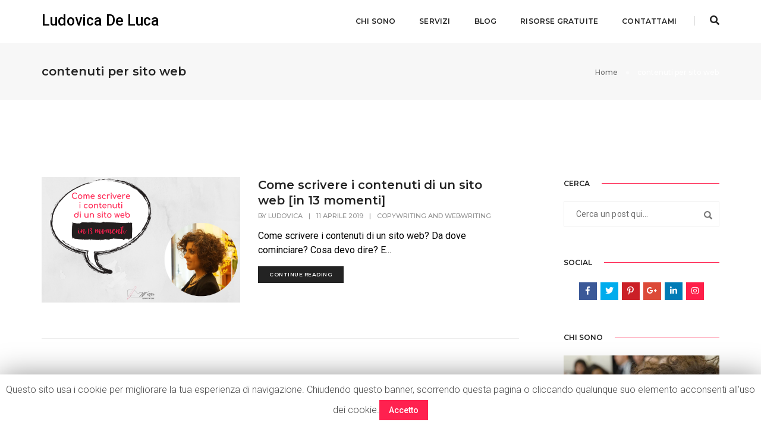

--- FILE ---
content_type: application/javascript
request_url: https://ludovicadeluca.com/wp-content/themes/ludo/assets/js/hamburger-menu.js?ver=1.1.7
body_size: 572
content:
"use strict";

function bindEvent(el, eventName, eventHandler) {
    if (el.addEventListener) {
        el.addEventListener(eventName, eventHandler, false);
    } else if (el.attachEvent) {
        el.attachEvent('on' + eventName, eventHandler);
    }
}

/* For remove conflict */
( function( $ ) {

    var bodyEl = document.body,
            //content = document.querySelector( '.content-wrap' ),
            openleftbtn = document.getElementsByClassName('right-menu-button')[0],
            opensidemenubtn = document.getElementById('mobileToggleSidenav'),
            openbtn = document.getElementById('open-button'),
            closebtn = document.getElementById('close-button'),
            isOpen = false;

    function init() {
        initEvents();
    }

    function initEvents() {
        if (openbtn) {
            bindEvent(openbtn, 'click', toggleMenu);

        }
        //openbtn.addEventListener( 'click', toggleMenu );
        if (closebtn) {

            bindEvent(closebtn, 'click', toggleMenu);
            //closebtn.addEventListener( 'click', toggleMenu );
        }

        if( openleftbtn ){
            bindEvent(openleftbtn, 'click', toggleMenu);
        }

        if( opensidemenubtn ){
            bindEvent(opensidemenubtn, 'click', toggleMenu);
        }

        // close the menu element if the target itÂ´s not the menu element or one of its descendants..

    }

    function toggleMenu() {

        if (isOpen) {
            classie.remove(bodyEl, 'show-menu');
            classie.remove(bodyEl, 'left-nav-on');
            $("#mobileToggleSidenav").closest('nav').removeClass('sidemenu-open');
             if ( $( ".full-width-pull-menu" ).length ) {
                 classie.remove(bodyEl, 'overflow-hidden');
            }
        }
        else {
            classie.add(bodyEl, 'show-menu');
            classie.add(bodyEl, 'left-nav-on');
            $("#mobileToggleSidenav").closest('nav').addClass('sidemenu-open');
            if ( $( ".full-width-pull-menu" ).length ) {
                classie.add(bodyEl, 'overflow-hidden');
            }
           
        }
        isOpen = !isOpen;
    }

    init();

})( jQuery );

--- FILE ---
content_type: text/plain
request_url: https://www.google-analytics.com/j/collect?v=1&_v=j102&a=1542119795&t=pageview&_s=1&dl=https%3A%2F%2Fludovicadeluca.com%2Ftag%2Fcontenuti-per-sito-web%2F&ul=en-us%40posix&dt=contenuti%20per%20sito%20web%20Archives%20-%20Ludovica%20De%20Luca&sr=1280x720&vp=1280x720&_u=YEBAAEABAAAAACAAI~&jid=2050807326&gjid=1860638110&cid=1119448688.1768739428&tid=UA-40331678-1&_gid=546427817.1768739428&_r=1&_slc=1&gtm=45He61e1n81P7H4KMHza200&gcd=13l3l3l3l1l1&dma=0&tag_exp=103116026~103200004~104527907~104528501~104684208~104684211~105391252~115497442~115616986~115938465~115938468~116744866~117041588&z=625729495
body_size: -451
content:
2,cG-X41LJMRDEW

--- FILE ---
content_type: application/javascript
request_url: https://ludovicadeluca.com/wp-content/plugins/cta/assets/js/cta-variation.js
body_size: 1708
content:
/* clear old local storage */
localStorage.removeItem('wp_cta_impressions');

/**
 *  Record Impressions For Each Variation in CTA Object
 *
 * @param JSON ctas : a json string of {'cta':'vid'}
 */
function wp_cta_record_impressions(ctas , page_id) {

	/* Add Impressions to loaded varations*/
	jQuery.ajax({
		type: 'POST',
		url: cta_variation.admin_url,
		data: {
			action: 'wp_cta_record_impressions',
			cta_impressions: ctas,
			page_id: page_id,
		},
		success: function(user_id){
			_inbound.deBugger( 'cta', 'CTA Impressions Recorded');
		},
		error: function(MLHttpRequest, textStatus, errorThrown){

		}

	});

}

/**
 *   Adds Tracking Classes to Links and Forms to CTAs
 * @param OBJECT ctas : object containing {'cta','vid'}
 */
function wp_cta_add_tracking_classes(ctas) {

	jQuery.each( ctas,  function(cta_id,vid) {
		var vid = ctas[cta_id];

		//console.log('CTA '+cta_id+' loads variation:' + vid);
		jQuery('.wp_cta_'+cta_id+'_variation_'+vid).show();

		/* add tracking classes to links and forms */
		var wp_cta_id = '<input type="hidden" name="wp_cta_id" value="' + cta_id + '">';
		var wp_cta_vid = '<input type="hidden" name="wp_cta_vid" value="'+ vid +'">';
		jQuery('#wp_cta_'+cta_id+'_variation_'+vid+' form').each(function(){
			jQuery(this).addClass('wpl-track-me');
			jQuery(this).append(wp_cta_id);
			jQuery(this).append(wp_cta_vid);
		});


		/* add click tracking - get lead cookies */
		var lead_cpt_id = _inbound.Utils.readCookie("wp_lead_id");
		var lead_email = _inbound.Utils.readCookie("wp_lead_email");
		var lead_unique_key = _inbound.Utils.readCookie("wp_lead_uid");


		/* add click tracking  - setup lead data for click event tracking */
		if (typeof (lead_cpt_id) != "undefined" && lead_cpt_id !== null) {
			string = "&wpl_id=" + lead_cpt_id + "&l_type=wplid";
		} else if (typeof (lead_email) != "undefined" && lead_email !== null && lead_email !== "") {
			string = "&wpl_id=" + lead_email + "&l_type=wplemail";;
		} else if (typeof (lead_unique_key) != "undefined" && lead_unique_key !== null && lead_unique_key !== "") {
			string = "&wpl_id=" + lead_unique_key + "&l_type=wpluid";
		} else {
			string = "";
		}

	});
}

function wp_cta_load_variation( cta_id, vid ) {

	/* get loaded ctas */
	var loaded_ctas = _inbound.totalStorage('wp_cta_loaded');
	if (loaded_ctas === null) {
		var loaded_ctas = {};
	}

	/* get cta impressions object */
	var cta_impressions = _inbound.totalStorage('wp_cta_impressions');
	if (cta_impressions === null) {
		var cta_impressions = {};
	}

	/* if variation is pre-defined then immediately load variation*/
	if ( typeof vid != 'undefined' && vid != null && vid != '' ) {

		/* reveal variation */
		_inbound.debug('CTA '+cta_id+' loads variation:' + vid);
		jQuery('.wp_cta_'+cta_id+'_variation_'+vid).show();

		/* set memory and record impression  */
		loaded_ctas[cta_id] = vid;
		cta_impressions[cta_id] = vid;
		_inbound.totalStorage('wp_cta_loaded', loaded_ctas); // store cta data
		_inbound.totalStorage('wp_cta_impressions', cta_impressions); // store cta data

		/* add tracking classes */
		wp_cta_add_tracking_classes( loaded_ctas );

	}
	/* if split testing is disabled then update wp_cta_loaded storage object with variation 0 */
	else if ( parseInt(cta_variation.split_testing) == 0 ) {

		/* update local storage variable */
		loaded_ctas[cta_id] = 0;
		cta_impressions[cta_id] = 0;

		/* update local storage object */
		_inbound.totalStorage('wp_cta_loaded', loaded_ctas); // store cta data
		_inbound.totalStorage('wp_cta_impressions', cta_impressions); // store cta data
		_inbound.deBugger('WP CTA Load Object Updated:' + JSON.stringify(loaded_ctas));

	}
	/* if variation not set yet or sticky cta setting is on  */
	else if ( (cta_id in loaded_ctas) && parseInt(cta_variation.sticky_cta) == 1 ) {
		cta_impressions[cta_id] = loaded_ctas[cta_id];
		_inbound.totalStorage('wp_cta_impressions', cta_impressions); // store cta data

	}
	/* get variation id via AJAX */
	else {
		jQuery.ajax({
			type: "POST",
			url: cta_variation.admin_url,
			dataType: "html",
			async: false, /* required atm */
			data : {
				'action' : 'cta_get_variation',
				'cta_id' : cta_id,
				'fast_ajax': true,
				'load_plugins': ["inbound-pro/inbound-pro.php","_inbound-now/inbound-pro.php","cta/calls-to-action.php"]
			},
			success: function(vid) {
				/* update local storage variable */
				loaded_ctas[cta_id] = vid.trim();

				/* update local storage history and impression objects */
				_inbound.totalStorage('wp_cta_loaded', loaded_ctas); // store cta data
				_inbound.totalStorage('wp_cta_impressions', loaded_ctas); // store cta data
				_inbound.deBugger( 'cta', 'WP CTA Load Object Updated:' + JSON.stringify(loaded_ctas) );
			}
		});
	}
}



jQuery(document).ready(function($) {

	var timeout = 500;

	if( /Android|webOS|iPhone|iPad|iPod|BlackBerry|IEMobile|Opera Mini/i.test(navigator.userAgent) ) {
		timeout = 500;
	}


	if (cta_variation.cta_id > 0) {
		wp_cta_load_variation( cta_variation.cta_id , null );
	}

	setTimeout( function() {

		var ctas = _inbound.totalStorage('wp_cta_loaded');

		if(ctas === null || ctas === "undefined") { return false; }

		/* Add Tracking Classes & Reveal CTAs */
		wp_cta_add_tracking_classes(ctas);

		/* Record Impressions manually when page_tracking is off */
		if (cta_variation.page_tracking == 'off' && inbound_settings.post_type != 'landing-page') {
			wp_cta_record_impressions(ctas , inbound_settings.post_id);
		}

	} , timeout );

});
